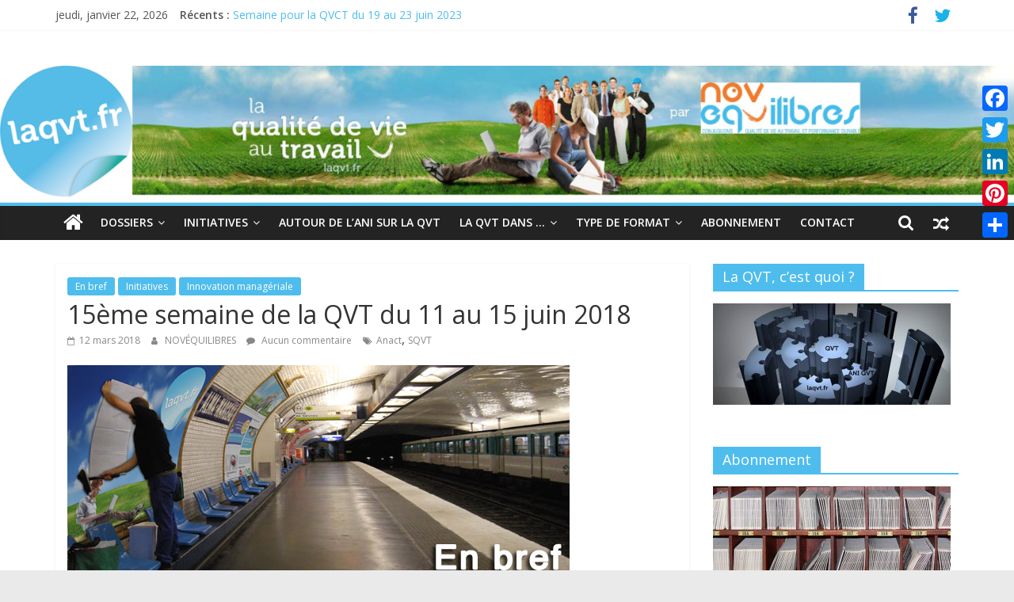

--- FILE ---
content_type: text/html; charset=UTF-8
request_url: http://laqvt.fr/15eme-semaine-de-la-qvt-du-11-au-15-juin-2018/
body_size: 16958
content:
<!DOCTYPE html>
<html lang="fr-FR">
<head>
	<meta charset="UTF-8"/>
	<meta name="viewport" content="width=device-width, initial-scale=1">
	<link rel="profile" href="http://gmpg.org/xfn/11"/>
	<link rel="pingback" href="http://laqvt.fr/xmlrpc.php"/>
	
	<!-- This site is optimized with the Yoast SEO plugin v15.4 - https://yoast.com/wordpress/plugins/seo/ -->
	<title>15ème semaine de la QVT du 11 au 15 juin 2018 - laqvt.fr</title>
	<meta name="description" content="La Qualité de Vie au Travail (QVT) pour toutes et pour tous, et par toutes et par tous, en conscience et dans toutes les décisions stratégiques et opérationnelles" />
	<meta name="robots" content="index, follow, max-snippet:-1, max-image-preview:large, max-video-preview:-1" />
	<link rel="canonical" href="http://laqvt.fr/15eme-semaine-de-la-qvt-du-11-au-15-juin-2018/" />
	<meta property="og:locale" content="fr_FR" />
	<meta property="og:type" content="article" />
	<meta property="og:title" content="15ème semaine de la QVT du 11 au 15 juin 2018 - laqvt.fr" />
	<meta property="og:description" content="La Qualité de Vie au Travail (QVT) pour toutes et pour tous, et par toutes et par tous, en conscience et dans toutes les décisions stratégiques et opérationnelles" />
	<meta property="og:url" content="http://laqvt.fr/15eme-semaine-de-la-qvt-du-11-au-15-juin-2018/" />
	<meta property="og:site_name" content="laqvt.fr" />
	<meta property="article:publisher" content="http://fr-fr.facebook.com/pages/laqvt-fr-La-qualité-de-vie-au-travail/152111881524009" />
	<meta property="article:published_time" content="2018-03-12T14:04:54+00:00" />
	<meta property="article:modified_time" content="2018-03-12T14:05:54+00:00" />
	<meta property="og:image" content="http://www.laqvt.fr/wp-content/uploads/novequilibres-en-bref.jpg" />
	<meta name="twitter:card" content="summary_large_image" />
	<meta name="twitter:creator" content="@laqvt" />
	<meta name="twitter:site" content="@laqvt" />
	<meta name="twitter:label1" content="Écrit par">
	<meta name="twitter:data1" content="NOVÉQUILIBRES">
	<meta name="twitter:label2" content="Durée de lecture est.">
	<meta name="twitter:data2" content="1 minute">
	<script type="application/ld+json" class="yoast-schema-graph">{"@context":"https://schema.org","@graph":[{"@type":"Organization","@id":"http://laqvt.fr/#organization","name":"laqvt.fr","url":"http://laqvt.fr/","sameAs":["http://fr-fr.facebook.com/pages/laqvt-fr-La-qualit\u00e9-de-vie-au-travail/152111881524009","https://www.youtube.com/user/laqvtfr","https://twitter.com/laqvt"],"logo":{"@type":"ImageObject","@id":"http://laqvt.fr/#logo","inLanguage":"fr-FR","url":"http://laqvt.fr/wp-content/uploads/2018/03/LOGO_QVT_v2-M.png","width":326,"height":330,"caption":"laqvt.fr"},"image":{"@id":"http://laqvt.fr/#logo"}},{"@type":"WebSite","@id":"http://laqvt.fr/#website","url":"http://laqvt.fr/","name":"laqvt.fr","description":"La QVT pour toutes et pour tous, et par toutes et par tous","publisher":{"@id":"http://laqvt.fr/#organization"},"potentialAction":[{"@type":"SearchAction","target":"http://laqvt.fr/?s={search_term_string}","query-input":"required name=search_term_string"}],"inLanguage":"fr-FR"},{"@type":"ImageObject","@id":"http://laqvt.fr/15eme-semaine-de-la-qvt-du-11-au-15-juin-2018/#primaryimage","inLanguage":"fr-FR","url":"http://www.laqvt.fr/wp-content/uploads/novequilibres-en-bref.jpg"},{"@type":"WebPage","@id":"http://laqvt.fr/15eme-semaine-de-la-qvt-du-11-au-15-juin-2018/#webpage","url":"http://laqvt.fr/15eme-semaine-de-la-qvt-du-11-au-15-juin-2018/","name":"15\u00e8me semaine de la QVT du 11 au 15 juin 2018 - laqvt.fr","isPartOf":{"@id":"http://laqvt.fr/#website"},"primaryImageOfPage":{"@id":"http://laqvt.fr/15eme-semaine-de-la-qvt-du-11-au-15-juin-2018/#primaryimage"},"datePublished":"2018-03-12T14:04:54+00:00","dateModified":"2018-03-12T14:05:54+00:00","description":"La Qualit\u00e9 de Vie au Travail (QVT) pour toutes et pour tous, et par toutes et par tous, en conscience et dans toutes les d\u00e9cisions strat\u00e9giques et op\u00e9rationnelles","inLanguage":"fr-FR","potentialAction":[{"@type":"ReadAction","target":["http://laqvt.fr/15eme-semaine-de-la-qvt-du-11-au-15-juin-2018/"]}]},{"@type":"Article","@id":"http://laqvt.fr/15eme-semaine-de-la-qvt-du-11-au-15-juin-2018/#article","isPartOf":{"@id":"http://laqvt.fr/15eme-semaine-de-la-qvt-du-11-au-15-juin-2018/#webpage"},"author":{"@id":"http://laqvt.fr/#/schema/person/918f46223a15177ce335864750b6cf53"},"headline":"15\u00e8me semaine de la QVT du 11 au 15 juin 2018","datePublished":"2018-03-12T14:04:54+00:00","dateModified":"2018-03-12T14:05:54+00:00","mainEntityOfPage":{"@id":"http://laqvt.fr/15eme-semaine-de-la-qvt-du-11-au-15-juin-2018/#webpage"},"commentCount":0,"publisher":{"@id":"http://laqvt.fr/#organization"},"image":{"@id":"http://laqvt.fr/15eme-semaine-de-la-qvt-du-11-au-15-juin-2018/#primaryimage"},"keywords":"Anact,SQVT","articleSection":"En bref,Initiatives,Innovation manag\u00e9riale","inLanguage":"fr-FR","potentialAction":[{"@type":"CommentAction","name":"Comment","target":["http://laqvt.fr/15eme-semaine-de-la-qvt-du-11-au-15-juin-2018/#respond"]}]},{"@type":"Person","@id":"http://laqvt.fr/#/schema/person/918f46223a15177ce335864750b6cf53","name":"NOV\u00c9QUILIBRES","image":{"@type":"ImageObject","@id":"http://laqvt.fr/#personlogo","inLanguage":"fr-FR","url":"http://0.gravatar.com/avatar/354610d2e82c903aa519d8c683598185?s=96&d=mm&r=g","caption":"NOV\u00c9QUILIBRES"},"sameAs":["http://novequilibres.fr"]}]}</script>
	<!-- / Yoast SEO plugin. -->


<link rel='dns-prefetch' href='//static.addtoany.com' />
<link rel='dns-prefetch' href='//fonts.googleapis.com' />
<link rel='dns-prefetch' href='//s.w.org' />
<link rel="alternate" type="application/rss+xml" title="laqvt.fr &raquo; Flux" href="http://laqvt.fr/feed/" />
<link rel="alternate" type="application/rss+xml" title="laqvt.fr &raquo; Flux des commentaires" href="http://laqvt.fr/comments/feed/" />
<link rel="alternate" type="application/rss+xml" title="laqvt.fr &raquo; 15ème semaine de la QVT du 11 au 15 juin 2018 Flux des commentaires" href="http://laqvt.fr/15eme-semaine-de-la-qvt-du-11-au-15-juin-2018/feed/" />
		<script type="text/javascript">
			window._wpemojiSettings = {"baseUrl":"https:\/\/s.w.org\/images\/core\/emoji\/13.0.0\/72x72\/","ext":".png","svgUrl":"https:\/\/s.w.org\/images\/core\/emoji\/13.0.0\/svg\/","svgExt":".svg","source":{"concatemoji":"http:\/\/laqvt.fr\/wp-includes\/js\/wp-emoji-release.min.js?ver=5.5"}};
			!function(e,a,t){var r,n,o,i,p=a.createElement("canvas"),s=p.getContext&&p.getContext("2d");function c(e,t){var a=String.fromCharCode;s.clearRect(0,0,p.width,p.height),s.fillText(a.apply(this,e),0,0);var r=p.toDataURL();return s.clearRect(0,0,p.width,p.height),s.fillText(a.apply(this,t),0,0),r===p.toDataURL()}function l(e){if(!s||!s.fillText)return!1;switch(s.textBaseline="top",s.font="600 32px Arial",e){case"flag":return!c([127987,65039,8205,9895,65039],[127987,65039,8203,9895,65039])&&(!c([55356,56826,55356,56819],[55356,56826,8203,55356,56819])&&!c([55356,57332,56128,56423,56128,56418,56128,56421,56128,56430,56128,56423,56128,56447],[55356,57332,8203,56128,56423,8203,56128,56418,8203,56128,56421,8203,56128,56430,8203,56128,56423,8203,56128,56447]));case"emoji":return!c([55357,56424,8205,55356,57212],[55357,56424,8203,55356,57212])}return!1}function d(e){var t=a.createElement("script");t.src=e,t.defer=t.type="text/javascript",a.getElementsByTagName("head")[0].appendChild(t)}for(i=Array("flag","emoji"),t.supports={everything:!0,everythingExceptFlag:!0},o=0;o<i.length;o++)t.supports[i[o]]=l(i[o]),t.supports.everything=t.supports.everything&&t.supports[i[o]],"flag"!==i[o]&&(t.supports.everythingExceptFlag=t.supports.everythingExceptFlag&&t.supports[i[o]]);t.supports.everythingExceptFlag=t.supports.everythingExceptFlag&&!t.supports.flag,t.DOMReady=!1,t.readyCallback=function(){t.DOMReady=!0},t.supports.everything||(n=function(){t.readyCallback()},a.addEventListener?(a.addEventListener("DOMContentLoaded",n,!1),e.addEventListener("load",n,!1)):(e.attachEvent("onload",n),a.attachEvent("onreadystatechange",function(){"complete"===a.readyState&&t.readyCallback()})),(r=t.source||{}).concatemoji?d(r.concatemoji):r.wpemoji&&r.twemoji&&(d(r.twemoji),d(r.wpemoji)))}(window,document,window._wpemojiSettings);
		</script>
		<style type="text/css">
img.wp-smiley,
img.emoji {
	display: inline !important;
	border: none !important;
	box-shadow: none !important;
	height: 1em !important;
	width: 1em !important;
	margin: 0 .07em !important;
	vertical-align: -0.1em !important;
	background: none !important;
	padding: 0 !important;
}
</style>
	<link rel='stylesheet' id='wp-block-library-css'  href='http://laqvt.fr/wp-includes/css/dist/block-library/style.min.css?ver=5.5' type='text/css' media='all' />
<link rel='stylesheet' id='wp-block-library-theme-css'  href='http://laqvt.fr/wp-includes/css/dist/block-library/theme.min.css?ver=5.5' type='text/css' media='all' />
<link rel='stylesheet' id='rotatingtweets-css'  href='http://laqvt.fr/wp-content/plugins/rotatingtweets/css/style.css?ver=5.5' type='text/css' media='all' />
<link rel='stylesheet' id='parent-style-css'  href='http://laqvt.fr/wp-content/themes/colormag/style.css?ver=5.5' type='text/css' media='all' />
<link rel='stylesheet' id='colormag_style-css'  href='http://laqvt.fr/wp-content/themes/colormag-child/style.css?ver=2.1.0' type='text/css' media='all' />
<style id='colormag_style-inline-css' type='text/css'>
.colormag-button,blockquote,button,input[type=reset],input[type=button],input[type=submit],#masthead.colormag-header-clean #site-navigation.main-small-navigation .menu-toggle,.fa.search-top:hover,#masthead.colormag-header-classic #site-navigation.main-small-navigation .menu-toggle,.main-navigation ul li.focus > a,#masthead.colormag-header-classic .main-navigation ul ul.sub-menu li.focus > a,.home-icon.front_page_on,.main-navigation a:hover,.main-navigation ul li ul li a:hover,.main-navigation ul li ul li:hover>a,.main-navigation ul li.current-menu-ancestor>a,.main-navigation ul li.current-menu-item ul li a:hover,.main-navigation ul li.current-menu-item>a,.main-navigation ul li.current_page_ancestor>a,.main-navigation ul li.current_page_item>a,.main-navigation ul li:hover>a,.main-small-navigation li a:hover,.site-header .menu-toggle:hover,#masthead.colormag-header-classic .main-navigation ul ul.sub-menu li:hover > a,#masthead.colormag-header-classic .main-navigation ul ul.sub-menu li.current-menu-ancestor > a,#masthead.colormag-header-classic .main-navigation ul ul.sub-menu li.current-menu-item > a,#masthead .main-small-navigation li:hover > a,#masthead .main-small-navigation li.current-page-ancestor > a,#masthead .main-small-navigation li.current-menu-ancestor > a,#masthead .main-small-navigation li.current-page-item > a,#masthead .main-small-navigation li.current-menu-item > a,.main-small-navigation .current-menu-item>a,.main-small-navigation .current_page_item > a,.promo-button-area a:hover,#content .wp-pagenavi .current,#content .wp-pagenavi a:hover,.format-link .entry-content a,.pagination span,.comments-area .comment-author-link span,#secondary .widget-title span,.footer-widgets-area .widget-title span,.colormag-footer--classic .footer-widgets-area .widget-title span::before,.advertisement_above_footer .widget-title span,#content .post .article-content .above-entry-meta .cat-links a,.page-header .page-title span,.entry-meta .post-format i,.more-link,.no-post-thumbnail,.widget_featured_slider .slide-content .above-entry-meta .cat-links a,.widget_highlighted_posts .article-content .above-entry-meta .cat-links a,.widget_featured_posts .article-content .above-entry-meta .cat-links a,.widget_featured_posts .widget-title span,.widget_slider_area .widget-title span,.widget_beside_slider .widget-title span,.wp-block-quote,.wp-block-quote.is-style-large,.wp-block-quote.has-text-align-right{background-color:#4ebded;}#site-title a,.next a:hover,.previous a:hover,.social-links i.fa:hover,a,#masthead.colormag-header-clean .social-links li:hover i.fa,#masthead.colormag-header-classic .social-links li:hover i.fa,#masthead.colormag-header-clean .breaking-news .newsticker a:hover,#masthead.colormag-header-classic .breaking-news .newsticker a:hover,#masthead.colormag-header-classic #site-navigation .fa.search-top:hover,#masthead.colormag-header-classic #site-navigation.main-navigation .random-post a:hover .fa-random,.dark-skin #masthead.colormag-header-classic #site-navigation.main-navigation .home-icon:hover .fa,#masthead .main-small-navigation li:hover > .sub-toggle i,.better-responsive-menu #masthead .main-small-navigation .sub-toggle.active .fa,#masthead.colormag-header-classic .main-navigation .home-icon a:hover .fa,.pagination a span:hover,#content .comments-area a.comment-edit-link:hover,#content .comments-area a.comment-permalink:hover,#content .comments-area article header cite a:hover,.comments-area .comment-author-link a:hover,.comment .comment-reply-link:hover,.nav-next a,.nav-previous a,.footer-widgets-area a:hover,a#scroll-up i,#content .post .article-content .entry-title a:hover,.entry-meta .byline i,.entry-meta .cat-links i,.entry-meta a,.post .entry-title a:hover,.search .entry-title a:hover,.entry-meta .comments-link a:hover,.entry-meta .edit-link a:hover,.entry-meta .posted-on a:hover,.entry-meta .tag-links a:hover,.single #content .tags a:hover,.post-box .entry-meta .cat-links a:hover,.post-box .entry-meta .posted-on a:hover,.post.post-box .entry-title a:hover,.widget_featured_slider .slide-content .below-entry-meta .byline a:hover,.widget_featured_slider .slide-content .below-entry-meta .comments a:hover,.widget_featured_slider .slide-content .below-entry-meta .posted-on a:hover,.widget_featured_slider .slide-content .entry-title a:hover,.byline a:hover,.comments a:hover,.edit-link a:hover,.posted-on a:hover,.tag-links a:hover,.widget_highlighted_posts .article-content .below-entry-meta .byline a:hover,.widget_highlighted_posts .article-content .below-entry-meta .comments a:hover,.widget_highlighted_posts .article-content .below-entry-meta .posted-on a:hover,.widget_highlighted_posts .article-content .entry-title a:hover,.widget_featured_posts .article-content .entry-title a:hover,.related-posts-main-title .fa,.single-related-posts .article-content .entry-title a:hover{color:#4ebded;}#site-navigation{border-top-color:#4ebded;}#masthead.colormag-header-classic .main-navigation ul ul.sub-menu li:hover,#masthead.colormag-header-classic .main-navigation ul ul.sub-menu li.current-menu-ancestor,#masthead.colormag-header-classic .main-navigation ul ul.sub-menu li.current-menu-item,#masthead.colormag-header-classic #site-navigation .menu-toggle,#masthead.colormag-header-classic #site-navigation .menu-toggle:hover,#masthead.colormag-header-classic .main-navigation ul > li:hover > a,#masthead.colormag-header-classic .main-navigation ul > li.current-menu-item > a,#masthead.colormag-header-classic .main-navigation ul > li.current-menu-ancestor > a,#masthead.colormag-header-classic .main-navigation ul li.focus > a,.promo-button-area a:hover,.pagination a span:hover{border-color:#4ebded;}#secondary .widget-title,.footer-widgets-area .widget-title,.advertisement_above_footer .widget-title,.page-header .page-title,.widget_featured_posts .widget-title,.widget_slider_area .widget-title,.widget_beside_slider .widget-title{border-bottom-color:#4ebded;}@media (max-width:768px){.better-responsive-menu .sub-toggle{background-color:#309fcf;}}
</style>
<link rel='stylesheet' id='colormag-fontawesome-css'  href='http://laqvt.fr/wp-content/themes/colormag/fontawesome/css/font-awesome.min.css?ver=2.1.0' type='text/css' media='all' />
<link rel='stylesheet' id='colormag_googlefonts-css'  href='//fonts.googleapis.com/css?family=Open+Sans%3A400%2C600&#038;1&#038;display=swap&#038;ver=2.1.0' type='text/css' media='all' />
<link rel='stylesheet' id='addtoany-css'  href='http://laqvt.fr/wp-content/plugins/add-to-any/addtoany.min.css?ver=1.16' type='text/css' media='all' />
<style id='addtoany-inline-css' type='text/css'>
@media screen and (max-width:980px){
.a2a_floating_style.a2a_vertical_style{display:none;}
}
</style>
<script type='text/javascript' src='http://laqvt.fr/wp-includes/js/jquery/jquery.js?ver=1.12.4-wp' id='jquery-js'></script>
<script type='text/javascript' src='http://laqvt.fr/wp-content/plugins/rotatingtweets/js/jquery.cycle.all.min.js?ver=5.5' id='jquery-cycle-js'></script>
<script type='text/javascript' src='http://laqvt.fr/wp-content/plugins/rotatingtweets/js/rotating_tweet.js?ver=1.9.10' id='rotating_tweet-js'></script>
<script type='text/javascript' id='addtoany-core-js-before'>
window.a2a_config=window.a2a_config||{};a2a_config.callbacks=[];a2a_config.overlays=[];a2a_config.templates={};a2a_localize = {
	Share: "Partager",
	Save: "Enregistrer",
	Subscribe: "S'abonner",
	Email: "E-mail",
	Bookmark: "Marque-page",
	ShowAll: "Montrer tout",
	ShowLess: "Montrer moins",
	FindServices: "Trouver des service(s)",
	FindAnyServiceToAddTo: "Trouver instantan&eacute;ment des services &agrave; ajouter &agrave;",
	PoweredBy: "Propuls&eacute; par",
	ShareViaEmail: "Partager par e-mail",
	SubscribeViaEmail: "S’abonner par e-mail",
	BookmarkInYourBrowser: "Ajouter un signet dans votre navigateur",
	BookmarkInstructions: "Appuyez sur Ctrl+D ou \u2318+D pour mettre cette page en signet",
	AddToYourFavorites: "Ajouter &agrave; vos favoris",
	SendFromWebOrProgram: "Envoyer depuis n’importe quelle adresse e-mail ou logiciel e-mail",
	EmailProgram: "Programme d’e-mail",
	More: "Plus&#8230;",
	ThanksForSharing: "Merci de partager !",
	ThanksForFollowing: "Merci de nous suivre !"
};
</script>
<script type='text/javascript' defer src='https://static.addtoany.com/menu/page.js' id='addtoany-core-js'></script>
<script type='text/javascript' defer src='http://laqvt.fr/wp-content/plugins/add-to-any/addtoany.min.js?ver=1.1' id='addtoany-jquery-js'></script>
<!--[if lte IE 8]>
<script type='text/javascript' src='http://laqvt.fr/wp-content/themes/colormag/js/html5shiv.min.js?ver=2.1.0' id='html5-js'></script>
<![endif]-->
<link rel="https://api.w.org/" href="http://laqvt.fr/wp-json/" /><link rel="alternate" type="application/json" href="http://laqvt.fr/wp-json/wp/v2/posts/1646" /><link rel="EditURI" type="application/rsd+xml" title="RSD" href="http://laqvt.fr/xmlrpc.php?rsd" />
<link rel="wlwmanifest" type="application/wlwmanifest+xml" href="http://laqvt.fr/wp-includes/wlwmanifest.xml" /> 
<meta name="generator" content="WordPress 5.5" />
<link rel='shortlink' href='http://laqvt.fr/?p=1646' />
<link rel="alternate" type="application/json+oembed" href="http://laqvt.fr/wp-json/oembed/1.0/embed?url=http%3A%2F%2Flaqvt.fr%2F15eme-semaine-de-la-qvt-du-11-au-15-juin-2018%2F" />
<link rel="alternate" type="text/xml+oembed" href="http://laqvt.fr/wp-json/oembed/1.0/embed?url=http%3A%2F%2Flaqvt.fr%2F15eme-semaine-de-la-qvt-du-11-au-15-juin-2018%2F&#038;format=xml" />
<script type='text/javascript'>
var tminusnow = '{"now":"1\/22\/2026 20:48:06"}';
</script><link rel="pingback" href="http://laqvt.fr/xmlrpc.php"><link rel="icon" href="http://laqvt.fr/wp-content/uploads/2018/03/LOGO_QVT_v2-VS.png" sizes="32x32" />
<link rel="icon" href="http://laqvt.fr/wp-content/uploads/2018/03/LOGO_QVT_v2-VS.png" sizes="192x192" />
<link rel="apple-touch-icon" href="http://laqvt.fr/wp-content/uploads/2018/03/LOGO_QVT_v2-VS.png" />
<meta name="msapplication-TileImage" content="http://laqvt.fr/wp-content/uploads/2018/03/LOGO_QVT_v2-VS.png" />

</head>

<body class="post-template-default single single-post postid-1646 single-format-standard wp-embed-responsive right-sidebar wide">


<div id="page" class="hfeed site">
	
	
	<header id="masthead" class="site-header clearfix ">
		<div id="header-text-nav-container" class="clearfix">

			
			<div class="news-bar">
				<div class="inner-wrap clearfix">
					
		<div class="date-in-header">
			jeudi, janvier 22, 2026		</div>

		
		<div class="breaking-news">
			<strong class="breaking-news-latest">Récents :</strong>

			<ul class="newsticker">
									<li>
						<a href="http://laqvt.fr/semaine-de-la-qvct-du-19-au-23-juin-2023/" title="Semaine pour la QVCT du 19 au 23 juin 2023">
							Semaine pour la QVCT du 19 au 23 juin 2023						</a>
					</li>
									<li>
						<a href="http://laqvt.fr/semaine-de-la-qvt-2022-en-quete-de-sens-au-travail/" title="Semaine de la QVT 2022 : En quête de sens au travail">
							Semaine de la QVT 2022 : En quête de sens au travail						</a>
					</li>
									<li>
						<a href="http://laqvt.fr/qvt-donner-de-la-chair-a-la-bienveillance/" title="QVT : donner de la chair à la bienveillance">
							QVT : donner de la chair à la bienveillance						</a>
					</li>
									<li>
						<a href="http://laqvt.fr/bienveillance-progres-et-qvt/" title="Bienveillance, progrès et QVT">
							Bienveillance, progrès et QVT						</a>
					</li>
									<li>
						<a href="http://laqvt.fr/4-dimensions-de-bienveillance-pour-aborder-la-qvt/" title="4 Dimensions de bienveillance pour aborder la QVT">
							4 Dimensions de bienveillance pour aborder la QVT						</a>
					</li>
							</ul>
		</div>

		
		<div class="social-links clearfix">
			<ul>
				<li><a href="http://fr-fr.facebook.com/pages/laqvt-fr-La-qualit%C3%A9-de-vie-au-travail/152111881524009" target="_blank"><i class="fa fa-facebook"></i></a></li><li><a href="http://twitter.com/laqvt/" target="_blank"><i class="fa fa-twitter"></i></a></li>			</ul>
		</div><!-- .social-links -->
						</div>
			</div>

			
			
			
		<div class="inner-wrap">
			<div id="header-text-nav-wrap" class="clearfix">

				<div id="header-left-section">
											<div id="header-logo-image">
													</div><!-- #header-logo-image -->
						
					<div id="header-text" class="screen-reader-text">
													<h3 id="site-title">
								<a href="http://laqvt.fr/" title="laqvt.fr" rel="home">laqvt.fr</a>
							</h3>
						
													<p id="site-description">
								La QVT pour toutes et pour tous, et par toutes et par tous							</p><!-- #site-description -->
											</div><!-- #header-text -->
				</div><!-- #header-left-section -->

				<div id="header-right-section">
									</div><!-- #header-right-section -->

			</div><!-- #header-text-nav-wrap -->
		</div><!-- .inner-wrap -->

		
			<div id="wp-custom-header" class="wp-custom-header"><div class="header-image-wrap"><a href="http://laqvt.fr/" title="laqvt.fr" rel="home"><img src="http://laqvt.fr/wp-content/uploads/2018/03/cropped-bgbC-2.png" class="header-image" width="1500" height="202" alt="laqvt.fr"></a></div></div>
			
		<nav id="site-navigation" class="main-navigation clearfix" role="navigation">
			<div class="inner-wrap clearfix">
				
					<div class="home-icon">
						<a href="http://laqvt.fr/"
						   title="laqvt.fr"
						>
							<i class="fa fa-home"></i>
						</a>
					</div>
				
									<div class="search-random-icons-container">
						
		<div class="random-post">
							<a href="http://laqvt.fr/inscriptions-ouvertes-pour-lue-sur-la-qvt-linnovation-manageriale-et-la-cooperation/" title="Voir un article au hasard">
					<i class="fa fa-random"></i>
				</a>
					</div>

									<div class="top-search-wrap">
								<i class="fa fa-search search-top"></i>
								<div class="search-form-top">
									
<form action="http://laqvt.fr/" class="search-form searchform clearfix" method="get" role="search">

	<div class="search-wrap">
		<input type="search"
		       class="s field"
		       name="s"
		       value=""
		       placeholder="Recherche"
		/>

		<button class="search-icon" type="submit"></button>
	</div>

</form><!-- .searchform -->
								</div>
							</div>
											</div>
				
				<p class="menu-toggle"></p>
				<div class="menu-primary-container"><ul id="menu-primary" class="menu"><li id="menu-item-38" class="menu-item menu-item-type-custom menu-item-object-custom menu-item-has-children menu-item-38"><a href="#">Dossiers</a>
<ul class="sub-menu">
	<li id="menu-item-2811" class="menu-item menu-item-type-post_type menu-item-object-page menu-item-2811"><a href="http://laqvt.fr/coresponsabilite/">Articulation des responsabilités</a></li>
	<li id="menu-item-3713" class="menu-item menu-item-type-taxonomy menu-item-object-category menu-item-3713"><a href="http://laqvt.fr/category/assertivite/">Assertivité</a></li>
	<li id="menu-item-1823" class="menu-item menu-item-type-post_type menu-item-object-page menu-item-1823"><a href="http://laqvt.fr/ar/">L&#8217;Attention Réciproque</a></li>
	<li id="menu-item-68" class="menu-item menu-item-type-taxonomy menu-item-object-category menu-item-68"><a href="http://laqvt.fr/category/bienveillance/">Bienveillance</a></li>
	<li id="menu-item-1862" class="menu-item menu-item-type-post_type menu-item-object-page menu-item-1862"><a href="http://laqvt.fr/bonheur-et-qvt/">Bonheur et Qualité de Vie au Travail</a></li>
	<li id="menu-item-70" class="menu-item menu-item-type-taxonomy menu-item-object-category menu-item-70"><a href="http://laqvt.fr/category/confiance-dossiers/">Confiance</a></li>
	<li id="menu-item-71" class="menu-item menu-item-type-taxonomy menu-item-object-category menu-item-71"><a href="http://laqvt.fr/category/convivialite/">Convivialité</a></li>
	<li id="menu-item-72" class="menu-item menu-item-type-taxonomy menu-item-object-category menu-item-72"><a href="http://laqvt.fr/category/cooperation-dossiers/">Coopération</a></li>
	<li id="menu-item-3073" class="menu-item menu-item-type-taxonomy menu-item-object-category menu-item-3073"><a href="http://laqvt.fr/category/democratie-dossiers/">Démocratie</a></li>
	<li id="menu-item-73" class="menu-item menu-item-type-taxonomy menu-item-object-category menu-item-73"><a href="http://laqvt.fr/category/egalite-prof-dossiers/">Egalité Professionnelle</a></li>
	<li id="menu-item-74" class="menu-item menu-item-type-taxonomy menu-item-object-category menu-item-74"><a href="http://laqvt.fr/category/gentillesse-dossiers/">Gentillesse</a></li>
	<li id="menu-item-2745" class="menu-item menu-item-type-post_type menu-item-object-post menu-item-2745"><a href="http://laqvt.fr/im-puissance/">(Im)puissance</a></li>
	<li id="menu-item-75" class="menu-item menu-item-type-taxonomy menu-item-object-category current-post-ancestor current-menu-parent current-post-parent menu-item-75"><a href="http://laqvt.fr/category/innovation-manageriale/">Innovation managériale</a></li>
	<li id="menu-item-76" class="menu-item menu-item-type-taxonomy menu-item-object-category menu-item-76"><a href="http://laqvt.fr/category/juste-conscience-dossiers/">Juste conscience</a></li>
	<li id="menu-item-77" class="menu-item menu-item-type-taxonomy menu-item-object-category menu-item-77"><a href="http://laqvt.fr/category/la-qvt-des-aidants/">La QVT des aidants</a></li>
	<li id="menu-item-2573" class="menu-item menu-item-type-post_type menu-item-object-page menu-item-2573"><a href="http://laqvt.fr/qvt-en-region/">La QVT en région</a></li>
	<li id="menu-item-78" class="menu-item menu-item-type-taxonomy menu-item-object-category menu-item-78"><a href="http://laqvt.fr/category/laqvt-pour-tous-dossiers/">La QVT pour tous</a></li>
	<li id="menu-item-79" class="menu-item menu-item-type-taxonomy menu-item-object-category menu-item-79"><a href="http://laqvt.fr/category/petits-bonheurs-dossiers/">Les petits bonheurs</a></li>
	<li id="menu-item-81" class="menu-item menu-item-type-taxonomy menu-item-object-category menu-item-81"><a href="http://laqvt.fr/category/qualitedutravail/">Qualité du travail</a></li>
	<li id="menu-item-82" class="menu-item menu-item-type-taxonomy menu-item-object-category menu-item-82"><a href="http://laqvt.fr/category/reconnaissance-au-travail/">Reconnaissance au travail</a></li>
</ul>
</li>
<li id="menu-item-83" class="menu-item menu-item-type-taxonomy menu-item-object-category current-post-ancestor current-menu-parent current-post-parent menu-item-has-children menu-item-83"><a href="http://laqvt.fr/category/initiatives/">Initiatives</a>
<ul class="sub-menu">
	<li id="menu-item-2660" class="menu-item menu-item-type-post_type menu-item-object-page menu-item-2660"><a href="http://laqvt.fr/ajustement-qvt/">L&#8217;Ajustement QVT</a></li>
	<li id="menu-item-87" class="menu-item menu-item-type-taxonomy menu-item-object-category menu-item-87"><a href="http://laqvt.fr/category/deconnect-attitude-dossiers/">Déconnect attitude</a></li>
	<li id="menu-item-85" class="menu-item menu-item-type-taxonomy menu-item-object-category menu-item-85"><a href="http://laqvt.fr/category/initiatives/fnep-mission-2011/">FNEP : Mission 2011</a></li>
	<li id="menu-item-3193" class="menu-item menu-item-type-post_type menu-item-object-page menu-item-3193"><a href="http://laqvt.fr/le-temps-sur-la-table/">Le temps sur la table</a></li>
</ul>
</li>
<li id="menu-item-130" class="menu-item menu-item-type-post_type menu-item-object-page menu-item-130"><a href="http://laqvt.fr/nos-articles-et-breves-autour-de-lani-sur-la-qvt/">Autour de l&#8217;ANI sur la QVT</a></li>
<li id="menu-item-1784" class="menu-item menu-item-type-taxonomy menu-item-object-category menu-item-has-children menu-item-1784"><a href="http://laqvt.fr/category/laqvt-dans/">La QVT dans &#8230;</a>
<ul class="sub-menu">
	<li id="menu-item-1785" class="menu-item menu-item-type-taxonomy menu-item-object-category menu-item-1785"><a href="http://laqvt.fr/category/laqvt-dans/fonction-publique/">La Fonction Publique</a></li>
	<li id="menu-item-1786" class="menu-item menu-item-type-taxonomy menu-item-object-category menu-item-1786"><a href="http://laqvt.fr/category/laqvt-dans/secteur-ess/">Le secteur de l&#8217;ESS</a></li>
	<li id="menu-item-1787" class="menu-item menu-item-type-taxonomy menu-item-object-category menu-item-1787"><a href="http://laqvt.fr/category/laqvt-dans/secteur-sante/">Le secteur de la santé</a></li>
</ul>
</li>
<li id="menu-item-166" class="menu-item menu-item-type-taxonomy menu-item-object-category menu-item-has-children menu-item-166"><a href="http://laqvt.fr/category/formats/">Type de format</a>
<ul class="sub-menu">
	<li id="menu-item-3091" class="menu-item menu-item-type-taxonomy menu-item-object-category menu-item-3091"><a href="http://laqvt.fr/category/formats/infographie/">Infographie</a></li>
	<li id="menu-item-167" class="menu-item menu-item-type-taxonomy menu-item-object-category menu-item-167"><a href="http://laqvt.fr/category/formats/diaporama/">Diaporama</a></li>
	<li id="menu-item-169" class="menu-item menu-item-type-taxonomy menu-item-object-category menu-item-169"><a href="http://laqvt.fr/category/formats/video/">Vidéo</a></li>
	<li id="menu-item-168" class="menu-item menu-item-type-taxonomy menu-item-object-category menu-item-168"><a href="http://laqvt.fr/category/formats/schema/">Schéma</a></li>
	<li id="menu-item-170" class="menu-item menu-item-type-taxonomy menu-item-object-category menu-item-170"><a href="http://laqvt.fr/category/formats/humour/">Dessin humoristique</a></li>
</ul>
</li>
<li id="menu-item-152" class="menu-item menu-item-type-post_type menu-item-object-page menu-item-152"><a href="http://laqvt.fr/abonnements/">Abonnement</a></li>
<li id="menu-item-42" class="menu-item menu-item-type-post_type menu-item-object-page menu-item-42"><a href="http://laqvt.fr/contact/">Contact</a></li>
</ul></div>
			</div>
		</nav>

		
		</div><!-- #header-text-nav-container -->

		
	</header>

		
	<div id="main" class="clearfix">
		<div class="inner-wrap clearfix">

	<div id="primary">
		<div id="content" class="clearfix">

			
<article id="post-1646" class="post-1646 post type-post status-publish format-standard hentry category-enbref category-initiatives category-innovation-manageriale tag-anact tag-sqvt">
	
    
     
   <div class="article-content clearfix">

   
   <div class="above-entry-meta"><span class="cat-links"><a href="http://laqvt.fr/category/enbref/"  rel="category tag">En bref</a>&nbsp;<a href="http://laqvt.fr/category/initiatives/"  rel="category tag">Initiatives</a>&nbsp;<a href="http://laqvt.fr/category/innovation-manageriale/"  rel="category tag">Innovation managériale</a>&nbsp;</span></div>
      <header class="entry-header">
   		<h1 class="entry-title">
   			15ème semaine de la QVT du 11 au 15 juin 2018   		</h1>
   	</header>

   	<div class="below-entry-meta">
			<span class="posted-on"><a href="http://laqvt.fr/15eme-semaine-de-la-qvt-du-11-au-15-juin-2018/" title="15 h 04 min" rel="bookmark"><i class="fa fa-calendar-o"></i> <time class="entry-date published" datetime="2018-03-12T15:04:54+01:00">12 mars 2018</time><time class="updated" datetime="2018-03-12T15:05:54+01:00">12 mars 2018</time></a></span>
			<span class="byline">
				<span class="author vcard">
					<i class="fa fa-user"></i>
					<a class="url fn n"
					   href="http://laqvt.fr/author/novequilibres/"
					   title="NOVÉQUILIBRES"
					>
						NOVÉQUILIBRES					</a>
				</span>
			</span>

							<span class="comments">
						<a href="http://laqvt.fr/15eme-semaine-de-la-qvt-du-11-au-15-juin-2018/#respond"><i class="fa fa-comment"></i> Aucun commentaire</a>					</span>
				<span class="tag-links"><i class="fa fa-tags"></i><a href="http://laqvt.fr/tag/anact/" rel="tag">Anact</a>, <a href="http://laqvt.fr/tag/sqvt/" rel="tag">SQVT</a></span></div>
   	<div class="entry-content clearfix">
   		<div>
<p><img loading="lazy" src="http://www.laqvt.fr/wp-content/uploads/novequilibres-en-bref.jpg" alt="Novéquilibres : Actualité en bref de la qualité de vie au travail" width="634" height="270" /></p>
<p>photo sous licence <a style="color: #004488;" href="http://creativecommons.org/licenses/by-sa/2.0/deed.fr">creative commons</a> &#8211; auteur : <a style="color: #004488;" href="http://www.flickr.com/photos/teflon/">Martin Deutsch</a><br />
La 15ème semaine de la Qualité de Vie au Travail organisée par le réseau <a href="http://anact.fr">Anact</a>-Aract aura lieu :<br />
 du <strong>lundi 11 juin 2018 au vendredi 15 juin 2018</strong>.</p>
<p>&nbsp;<br />
Le thème de cette semaine : « Innover pour la qualité de vie au travail ».</p>
<p>Plus d&#8217;information sur <a href="https://www.anact.fr/la-15e-edition-de-la-semaine-pour-la-qualite-de-vie-au-travail">la page dédiée du site de l&#8217;Anact</a>.</p>
<p>Nous rappelons que nous avons organisé l&#8217;automne dernier avec <a href="http://manufacture.coop/">la Manufacture coopérative</a>, <a href="http://novequilibres.fr">Novéquilibres</a> et <a href="http://www.oxalis-scop.fr/innovation-manageriale">le groupe Innovation managériale d&#8217;Oxalis</a> une <a href="http://manufacture.coop/yeswiki-ueqvtimcoop/wakka.php?wiki=PagePrincipale">Université Ephémère sur la QVT, l&#8217;Innovation managériale et la coopération</a>.</p>
<p>Nous aurons bien entendu l&#8217;occasion de continuer à évoquer l&#8217;innovation managériale et plus globalement l&#8217;innovation pour la QVT au cours de cette période qui nous amène à la 15ème semaine de la QVT.</p>
<p>&nbsp;</p>
<div class="addtoany_share_save_container addtoany_content addtoany_content_bottom"><div class="a2a_kit a2a_kit_size_32 addtoany_list" data-a2a-url="http://laqvt.fr/15eme-semaine-de-la-qvt-du-11-au-15-juin-2018/" data-a2a-title="15ème semaine de la QVT du 11 au 15 juin 2018"><a class="a2a_button_facebook" href="https://www.addtoany.com/add_to/facebook?linkurl=http%3A%2F%2Flaqvt.fr%2F15eme-semaine-de-la-qvt-du-11-au-15-juin-2018%2F&amp;linkname=15%C3%A8me%20semaine%20de%20la%20QVT%20du%2011%20au%2015%20juin%202018" title="Facebook" rel="nofollow noopener" target="_blank"></a><a class="a2a_button_twitter" href="https://www.addtoany.com/add_to/twitter?linkurl=http%3A%2F%2Flaqvt.fr%2F15eme-semaine-de-la-qvt-du-11-au-15-juin-2018%2F&amp;linkname=15%C3%A8me%20semaine%20de%20la%20QVT%20du%2011%20au%2015%20juin%202018" title="Twitter" rel="nofollow noopener" target="_blank"></a><a class="a2a_button_linkedin" href="https://www.addtoany.com/add_to/linkedin?linkurl=http%3A%2F%2Flaqvt.fr%2F15eme-semaine-de-la-qvt-du-11-au-15-juin-2018%2F&amp;linkname=15%C3%A8me%20semaine%20de%20la%20QVT%20du%2011%20au%2015%20juin%202018" title="LinkedIn" rel="nofollow noopener" target="_blank"></a><a class="a2a_button_pinterest" href="https://www.addtoany.com/add_to/pinterest?linkurl=http%3A%2F%2Flaqvt.fr%2F15eme-semaine-de-la-qvt-du-11-au-15-juin-2018%2F&amp;linkname=15%C3%A8me%20semaine%20de%20la%20QVT%20du%2011%20au%2015%20juin%202018" title="Pinterest" rel="nofollow noopener" target="_blank"></a><a class="a2a_dd addtoany_share_save addtoany_share" href="https://www.addtoany.com/share"></a></div></div>   	</div>

   </div>

	</article>
		</div><!-- #content -->

		
		<ul class="default-wp-page clearfix">
			<li class="previous"><a href="http://laqvt.fr/accueil/" rel="prev"><span class="meta-nav">&larr;</span> ACCUEIL</a></li>
			<li class="next"><a href="http://laqvt.fr/en-parlant-de-qvt/" rel="next">En parlant de QVT&#8230; <span class="meta-nav">&rarr;</span></a></li>
		</ul>

		
	<div class="related-posts-wrapper">

		<h4 class="related-posts-main-title">
			<i class="fa fa-thumbs-up"></i><span>Vous pourrez aussi aimer</span>
		</h4>

		<div class="related-posts clearfix">

							<div class="single-related-posts">

					
					<div class="article-content">
						<h3 class="entry-title">
							<a href="http://laqvt.fr/projet-de-loi-de-reforme-du-dialogue-social-inquietudes-sur-legalite-professionnelle/" rel="bookmark" title="Projet de loi de réforme du dialogue social : inquiétudes sur l&#8217;égalité professionnelle">
								Projet de loi de réforme du dialogue social : inquiétudes sur l&#8217;égalité professionnelle							</a>
						</h3><!--/.post-title-->

						<div class="below-entry-meta">
			<span class="posted-on"><a href="http://laqvt.fr/projet-de-loi-de-reforme-du-dialogue-social-inquietudes-sur-legalite-professionnelle/" title="18 h 19 min" rel="bookmark"><i class="fa fa-calendar-o"></i> <time class="entry-date published" datetime="2015-05-22T18:19:43+02:00">22 mai 2015</time><time class="updated" datetime="2018-03-06T18:21:02+01:00">6 mars 2018</time></a></span>
			<span class="byline">
				<span class="author vcard">
					<i class="fa fa-user"></i>
					<a class="url fn n"
					   href="http://laqvt.fr/author/novequilibres/"
					   title="NOVÉQUILIBRES"
					>
						NOVÉQUILIBRES					</a>
				</span>
			</span>

							<span class="comments">
													<i class="fa fa-comment"></i><a href="http://laqvt.fr/projet-de-loi-de-reforme-du-dialogue-social-inquietudes-sur-legalite-professionnelle/#respond">0</a>												</span>
				</div>					</div>

				</div><!--/.related-->
							<div class="single-related-posts">

					
					<div class="article-content">
						<h3 class="entry-title">
							<a href="http://laqvt.fr/limpact-des-conditions-de-trajet-sur-la-qvt/" rel="bookmark" title="L&#8217;impact des conditions de trajet sur la QVT">
								L&#8217;impact des conditions de trajet sur la QVT							</a>
						</h3><!--/.post-title-->

						<div class="below-entry-meta">
			<span class="posted-on"><a href="http://laqvt.fr/limpact-des-conditions-de-trajet-sur-la-qvt/" title="13 h 41 min" rel="bookmark"><i class="fa fa-calendar-o"></i> <time class="entry-date published" datetime="2013-09-18T13:41:09+02:00">18 septembre 2013</time><time class="updated" datetime="2018-03-07T13:41:54+01:00">7 mars 2018</time></a></span>
			<span class="byline">
				<span class="author vcard">
					<i class="fa fa-user"></i>
					<a class="url fn n"
					   href="http://laqvt.fr/author/novequilibres/"
					   title="NOVÉQUILIBRES"
					>
						NOVÉQUILIBRES					</a>
				</span>
			</span>

							<span class="comments">
													<i class="fa fa-comment"></i><a href="http://laqvt.fr/limpact-des-conditions-de-trajet-sur-la-qvt/#respond">0</a>												</span>
				</div>					</div>

				</div><!--/.related-->
							<div class="single-related-posts">

					
					<div class="article-content">
						<h3 class="entry-title">
							<a href="http://laqvt.fr/qvt-innovation-manageriale-et-fact/" rel="bookmark" title="QVT, innovation managériale et Fact">
								QVT, innovation managériale et Fact							</a>
						</h3><!--/.post-title-->

						<div class="below-entry-meta">
			<span class="posted-on"><a href="http://laqvt.fr/qvt-innovation-manageriale-et-fact/" title="10 h 38 min" rel="bookmark"><i class="fa fa-calendar-o"></i> <time class="entry-date published" datetime="2017-02-22T10:38:53+01:00">22 février 2017</time><time class="updated" datetime="2018-03-06T11:03:07+01:00">6 mars 2018</time></a></span>
			<span class="byline">
				<span class="author vcard">
					<i class="fa fa-user"></i>
					<a class="url fn n"
					   href="http://laqvt.fr/author/novequilibres/"
					   title="NOVÉQUILIBRES"
					>
						NOVÉQUILIBRES					</a>
				</span>
			</span>

							<span class="comments">
													<i class="fa fa-comment"></i><a href="http://laqvt.fr/qvt-innovation-manageriale-et-fact/#respond">0</a>												</span>
				</div>					</div>

				</div><!--/.related-->
			
		</div><!--/.post-related-->

	</div>

	
<div id="comments" class="comments-area">

	
		<div id="respond" class="comment-respond">
		<h3 id="reply-title" class="comment-reply-title">Laisser un commentaire <small><a rel="nofollow" id="cancel-comment-reply-link" href="/15eme-semaine-de-la-qvt-du-11-au-15-juin-2018/#respond" style="display:none;">Annuler la réponse</a></small></h3><form action="http://laqvt.fr/wp-comments-post.php" method="post" id="commentform" class="comment-form" novalidate><p class="comment-notes"><span id="email-notes">Votre adresse de messagerie ne sera pas publiée.</span> Les champs obligatoires sont indiqués avec <span class="required">*</span></p><p class="comment-form-comment"><label for="comment">Commentaire</label> <textarea id="comment" name="comment" cols="45" rows="8" maxlength="65525" required="required"></textarea></p><p class="comment-form-author"><label for="author">Nom <span class="required">*</span></label> <input id="author" name="author" type="text" value="" size="30" maxlength="245" required='required' /></p>
<p class="comment-form-email"><label for="email">Adresse de messagerie <span class="required">*</span></label> <input id="email" name="email" type="email" value="" size="30" maxlength="100" aria-describedby="email-notes" required='required' /></p>
<p class="comment-form-url"><label for="url">Site web</label> <input id="url" name="url" type="url" value="" size="30" maxlength="200" /></p>
<p class="comment-form-cookies-consent"><input id="wp-comment-cookies-consent" name="wp-comment-cookies-consent" type="checkbox" value="yes" /> <label for="wp-comment-cookies-consent">Enregistrer mon nom, mon e-mail et mon site web dans le navigateur pour mon prochain commentaire.</label></p>
<p class="form-submit"><input name="submit" type="submit" id="submit" class="submit" value="Laisser un commentaire" /> <input type='hidden' name='comment_post_ID' value='1646' id='comment_post_ID' />
<input type='hidden' name='comment_parent' id='comment_parent' value='0' />
</p><p style="display: none;"><input type="hidden" id="akismet_comment_nonce" name="akismet_comment_nonce" value="0fbd31dbba" /></p><p style="display: none !important;"><label>&#916;<textarea name="ak_hp_textarea" cols="45" rows="8" maxlength="100"></textarea></label><input type="hidden" id="ak_js_1" name="ak_js" value="140"/><script>document.getElementById( "ak_js_1" ).setAttribute( "value", ( new Date() ).getTime() );</script></p></form>	</div><!-- #respond -->
	<p class="akismet_comment_form_privacy_notice">Ce site utilise Akismet pour réduire les indésirables. <a href="https://akismet.com/privacy/" target="_blank" rel="nofollow noopener">En savoir plus sur comment les données de vos commentaires sont utilisées</a>.</p>
</div><!-- #comments -->

	</div><!-- #primary -->


<div id="secondary">
	
	<aside id="media_image-5" class="widget widget_media_image clearfix"><h3 class="widget-title"><span>La QVT, c&#8217;est quoi ?</span></h3><a href="http://laqvt.fr/la-qvt-cest-quoi"><img width="300" height="128" src="http://laqvt.fr/wp-content/uploads/2018/03/novequilibres-qvt-cest-quoi-300x128.jpg" class="image wp-image-159  attachment-medium size-medium" alt="" loading="lazy" style="max-width: 100%; height: auto;" srcset="http://laqvt.fr/wp-content/uploads/2018/03/novequilibres-qvt-cest-quoi-300x128.jpg 300w, http://laqvt.fr/wp-content/uploads/2018/03/novequilibres-qvt-cest-quoi.jpg 634w" sizes="(max-width: 300px) 100vw, 300px" /></a></aside><aside id="media_image-7" class="widget widget_media_image clearfix"><h3 class="widget-title"><span>Abonnement</span></h3><a href="http://laqvt.fr/abonnements/"><img width="300" height="128" src="http://laqvt.fr/wp-content/uploads/2018/03/novequilibres-abonnements-300x128.jpg" class="image wp-image-1633  attachment-medium size-medium" alt="" loading="lazy" style="max-width: 100%; height: auto;" srcset="http://laqvt.fr/wp-content/uploads/2018/03/novequilibres-abonnements-300x128.jpg 300w, http://laqvt.fr/wp-content/uploads/2018/03/novequilibres-abonnements.jpg 634w" sizes="(max-width: 300px) 100vw, 300px" /></a></aside><aside id="colormag_featured_posts_vertical_widget-2" class="widget widget_featured_posts widget_featured_posts_vertical widget_featured_meta clearfix">
		<h3 class="widget-title" ><span >En bref</span></h3><div class="first-post">
			<div class="single-article clearfix">
				<figure><a href="http://laqvt.fr/bienveillance-progres-et-qvt/" title="Bienveillance, progrès et QVT"><img width="390" height="205" src="http://laqvt.fr/wp-content/uploads/2022/01/bienveillance-progres-qvt-390x205.png" class="attachment-colormag-featured-post-medium size-colormag-featured-post-medium wp-post-image" alt="Novéquilibre Bienveillance Progrès" loading="lazy" title="Bienveillance, progrès et QVT" /></a></figure>
				<div class="article-content">
					<div class="above-entry-meta"><span class="cat-links"><a href="http://laqvt.fr/category/bienveillance/"  rel="category tag">Bienveillance</a>&nbsp;<a href="http://laqvt.fr/category/enbref/"  rel="category tag">En bref</a>&nbsp;</span></div>		<h3 class="entry-title">
			<a href="http://laqvt.fr/bienveillance-progres-et-qvt/" title="Bienveillance, progrès et QVT">
				Bienveillance, progrès et QVT			</a>
		</h3>
		<div class="below-entry-meta"><span class="posted-on"><a href="http://laqvt.fr/bienveillance-progres-et-qvt/" title="12 h 40 min" rel="bookmark"><i class="fa fa-calendar-o"></i> <time class="entry-date published" datetime="2022-01-19T12:40:19+01:00">19 janvier 2022</time><time class="updated" datetime="2022-01-19T12:49:46+01:00">19 janvier 2022</time></a></span>
		<span class="byline">
			<span class="author vcard">
				<i class="fa fa-user"></i>
				<a class="url fn n"
				   href="http://laqvt.fr/author/ohoeffel/"
				   title="Olivier Hoeffel"
				>
					Olivier Hoeffel				</a>
			</span>
		</span>

					<span class="comments">
				<i class="fa fa-comment"></i><a href="http://laqvt.fr/bienveillance-progres-et-qvt/#respond">0</a>			</span>
		
		</div>
											<div class="entry-content">
							<p>photo sous licence creative commons &#8211; auteur : Martin Deutsch Je viens de publier une chronique en lien avec la Qualité de Vie</p>
<div class="addtoany_share_save_container addtoany_content addtoany_content_bottom"><div class="a2a_kit a2a_kit_size_32 addtoany_list" data-a2a-url="http://laqvt.fr/bienveillance-progres-et-qvt/" data-a2a-title="Bienveillance, progrès et QVT"><a class="a2a_button_facebook" href="https://www.addtoany.com/add_to/facebook?linkurl=http%3A%2F%2Flaqvt.fr%2Fbienveillance-progres-et-qvt%2F&amp;linkname=Bienveillance%2C%20progr%C3%A8s%20et%20QVT" title="Facebook" rel="nofollow noopener" target="_blank"></a><a class="a2a_button_twitter" href="https://www.addtoany.com/add_to/twitter?linkurl=http%3A%2F%2Flaqvt.fr%2Fbienveillance-progres-et-qvt%2F&amp;linkname=Bienveillance%2C%20progr%C3%A8s%20et%20QVT" title="Twitter" rel="nofollow noopener" target="_blank"></a><a class="a2a_button_linkedin" href="https://www.addtoany.com/add_to/linkedin?linkurl=http%3A%2F%2Flaqvt.fr%2Fbienveillance-progres-et-qvt%2F&amp;linkname=Bienveillance%2C%20progr%C3%A8s%20et%20QVT" title="LinkedIn" rel="nofollow noopener" target="_blank"></a><a class="a2a_button_pinterest" href="https://www.addtoany.com/add_to/pinterest?linkurl=http%3A%2F%2Flaqvt.fr%2Fbienveillance-progres-et-qvt%2F&amp;linkname=Bienveillance%2C%20progr%C3%A8s%20et%20QVT" title="Pinterest" rel="nofollow noopener" target="_blank"></a><a class="a2a_dd addtoany_share_save addtoany_share" href="https://www.addtoany.com/share"></a></div></div>						</div>
									</div>

			</div>
			</div><div class="following-post">
			<div class="single-article clearfix">
				<figure><a href="http://laqvt.fr/la-bienveillance-dans-un-groupe/" title="La bienveillance dans un groupe"><img width="130" height="90" src="http://laqvt.fr/wp-content/uploads/2020/12/confinement-bienveillance-groupe-130x90.png" class="attachment-colormag-featured-post-small size-colormag-featured-post-small wp-post-image" alt="Bienveillance groupe" loading="lazy" title="La bienveillance dans un groupe" srcset="http://laqvt.fr/wp-content/uploads/2020/12/confinement-bienveillance-groupe-130x90.png 130w, http://laqvt.fr/wp-content/uploads/2020/12/confinement-bienveillance-groupe-392x272.png 392w" sizes="(max-width: 130px) 100vw, 130px" /></a></figure>
				<div class="article-content">
					<div class="above-entry-meta"><span class="cat-links"><a href="http://laqvt.fr/category/bienveillance/"  rel="category tag">Bienveillance</a>&nbsp;<a href="http://laqvt.fr/category/enbref/"  rel="category tag">En bref</a>&nbsp;</span></div>		<h3 class="entry-title">
			<a href="http://laqvt.fr/la-bienveillance-dans-un-groupe/" title="La bienveillance dans un groupe">
				La bienveillance dans un groupe			</a>
		</h3>
		<div class="below-entry-meta"><span class="posted-on"><a href="http://laqvt.fr/la-bienveillance-dans-un-groupe/" title="12 h 26 min" rel="bookmark"><i class="fa fa-calendar-o"></i> <time class="entry-date published" datetime="2020-12-14T12:26:15+01:00">14 décembre 2020</time><time class="updated" datetime="2020-12-14T12:26:17+01:00">14 décembre 2020</time></a></span>
		<span class="byline">
			<span class="author vcard">
				<i class="fa fa-user"></i>
				<a class="url fn n"
				   href="http://laqvt.fr/author/novequilibres/"
				   title="NOVÉQUILIBRES"
				>
					NOVÉQUILIBRES				</a>
			</span>
		</span>

					<span class="comments">
				<i class="fa fa-comment"></i><a href="http://laqvt.fr/la-bienveillance-dans-un-groupe/#respond">0</a>			</span>
		
		</div>
									</div>

			</div>
			
			<div class="single-article clearfix">
				<figure><a href="http://laqvt.fr/carte-dorientation-de-la-societe-de-la-bienveillance/" title="Carte d&#8217;orientation de la Société de la Bienveillance"><img width="130" height="90" src="http://laqvt.fr/wp-content/uploads/2020/12/carte-orientation-societe-bienveillance-130x90.jpg" class="attachment-colormag-featured-post-small size-colormag-featured-post-small wp-post-image" alt="carte orientation société de la bienveillance" loading="lazy" title="Carte d&#8217;orientation de la Société de la Bienveillance" srcset="http://laqvt.fr/wp-content/uploads/2020/12/carte-orientation-societe-bienveillance-130x90.jpg 130w, http://laqvt.fr/wp-content/uploads/2020/12/carte-orientation-societe-bienveillance-392x272.jpg 392w" sizes="(max-width: 130px) 100vw, 130px" /></a></figure>
				<div class="article-content">
					<div class="above-entry-meta"><span class="cat-links"><a href="http://laqvt.fr/category/bienveillance/"  rel="category tag">Bienveillance</a>&nbsp;<a href="http://laqvt.fr/category/enbref/"  rel="category tag">En bref</a>&nbsp;</span></div>		<h3 class="entry-title">
			<a href="http://laqvt.fr/carte-dorientation-de-la-societe-de-la-bienveillance/" title="Carte d&#8217;orientation de la Société de la Bienveillance">
				Carte d&#8217;orientation de la Société de la Bienveillance			</a>
		</h3>
		<div class="below-entry-meta"><span class="posted-on"><a href="http://laqvt.fr/carte-dorientation-de-la-societe-de-la-bienveillance/" title="9 h 34 min" rel="bookmark"><i class="fa fa-calendar-o"></i> <time class="entry-date published" datetime="2020-12-10T09:34:53+01:00">10 décembre 2020</time><time class="updated" datetime="2020-12-10T09:39:22+01:00">10 décembre 2020</time></a></span>
		<span class="byline">
			<span class="author vcard">
				<i class="fa fa-user"></i>
				<a class="url fn n"
				   href="http://laqvt.fr/author/ohoeffel/"
				   title="Olivier Hoeffel"
				>
					Olivier Hoeffel				</a>
			</span>
		</span>

					<span class="comments">
				<i class="fa fa-comment"></i><a href="http://laqvt.fr/carte-dorientation-de-la-societe-de-la-bienveillance/#respond">0</a>			</span>
		
		</div>
									</div>

			</div>
			</div></aside><aside id="rotatingtweets_widget-2" class="widget widget_rotatingtweets_widget clearfix"><h3 class="widget-title"><span>laqvt.fr sur Twitter</span></h3>
<div class='rotatingtweets rotatingtweets_format_0' id='rotatingtweets_4000_scrollUp_1000_63d988dcdb785' data-cycle-auto-height="calc" data-cycle-fx="scrollUp" data-cycle-pause-on-hover="true" data-cycle-timeout="4000" data-cycle-speed="1000" data-cycle-easing="swing" data-cycle-slides="div.rotatingtweet" data-cycle-log="false">
	<div class = 'rotatingtweet'>
		<p class='rtw_main'>Décision de <a href='https://t.co/7icWSlFwHG' title='http://laqvt.fr' class='rtw_url_link'>laqvt.fr</a> de suspension de l'activité sur twitter en réaction à la nouvelle politique orchestrée par Elon Musk</p>
		<p class='rtw_meta'><a  href="https://twitter.com/twitterapi/status/1596059793500045316">Il y a 2 mois</a> De <a href='https://twitter.com/intent/user?screen_name=laqvt' title='laqvt'>laqvt's Twitter</a> via <a href="https://mobile.twitter.com" rel="nofollow">Twitter Web App</a></p></div>
	<div class = 'rotatingtweet' style='display:none'>
		<p class='rtw_main'>La Qualité de Vie au Travail <a href="https://twitter.com/search?q=%23QVT&amp;src=hash" title="#QVT" class="rtw_hashtag_link">#QVT</a> nécessite d'aller bien au-delà des "Prends soin de toi !" <a href='https://t.co/TfB09lmPQ3' title='https://twitter.com/OHoeffel/status/1555649831191937024' class='rtw_url_link'>twitter.com/OHoeffel/statu…</a></p>
		<p class='rtw_meta'><a  href="https://twitter.com/twitterapi/status/1555784621601837057">Il y a 6 mois</a> De <a href='https://twitter.com/intent/user?screen_name=laqvt' title='laqvt'>laqvt's Twitter</a> via <a href="https://mobile.twitter.com" rel="nofollow">Twitter Web App</a></p></div>
	<div class = 'rotatingtweet' style='display:none'>
		<p class='rtw_main'>Une façon de comprendre l'articulation des responsabilités de Qualité de Vie au Travail <a href="https://twitter.com/search?q=%23QVT&amp;src=hash" title="#QVT" class="rtw_hashtag_link">#QVT</a> de manière heuristique et en lien avec la Qualité de vie <a href='https://t.co/7OnW7067yd' title='https://twitter.com/o_bienveillance/status/1555649148363444227' class='rtw_url_link'>twitter.com/o_bienveillanc…</a></p>
		<p class='rtw_meta'><a  href="https://twitter.com/twitterapi/status/1555784062165458945">Il y a 6 mois</a> De <a href='https://twitter.com/intent/user?screen_name=laqvt' title='laqvt'>laqvt's Twitter</a> via <a href="https://mobile.twitter.com" rel="nofollow">Twitter Web App</a></p></div>
	<div class = 'rotatingtweet' style='display:none'>
		<p class='rtw_main'>A mi parcours de la semaine de la Qualité de Vie au Travail <a href="https://twitter.com/search?q=%23QVT&amp;src=hash" title="#QVT" class="rtw_hashtag_link">#QVT</a> <a href="https://twitter.com/search?q=%23sqvt2022&amp;src=hash" title="#sqvt2022" class="rtw_hashtag_link">#sqvt2022</a>, rappel de fils à tirer proposés par <a href='https://t.co/7icWSlEYS8' title='http://laqvt.fr' class='rtw_url_link'>laqvt.fr</a> sur le sens au travail <a href='https://t.co/ZwEsT3wjeV' title='http://laqvt.fr/semaine-de-la-qvt-2022-en-quete-de-sens-au-travail/' class='rtw_url_link'>laqvt.fr/semaine-de-la-…</a> <a href='https://t.co/mptjIolbNU' title='https://twitter.com/laqvt/status/1539507334468214786/photo/1' class='rtw_media_link'>pic.twitter.com/mptjIolbNU</a></p>
		<p class='rtw_meta'><a  href="https://twitter.com/twitterapi/status/1539507334468214786">Il y a 8 mois</a> De <a href='https://twitter.com/intent/user?screen_name=laqvt' title='laqvt'>laqvt's Twitter</a> via <a href="https://mobile.twitter.com" rel="nofollow">Twitter Web App</a></p></div>
	<div class = 'rotatingtweet' style='display:none'>
		<p class='rtw_main'><a href='https://twitter.com/intent/user?screen_name=mcc_france' title='MCC France' lang='fr'>@mcc_france</a> Merci pour le relais</p>
		<p class='rtw_meta'><a  href="https://twitter.com/twitterapi/status/1539252493573668864">Il y a 8 mois</a> De <a href='https://twitter.com/intent/user?screen_name=laqvt' title='laqvt'>laqvt's Twitter</a> via <a href="https://mobile.twitter.com" rel="nofollow">Twitter Web App</a></p></div>
</div>
<div class='rtw_follow follow-button'><a href='https://twitter.com/laqvt' class='twitter-follow-button' title='Suivre @laqvt' data-lang='fr'>Suivre @laqvt</a></div></aside><aside id="media_image-3" class="widget widget_media_image clearfix"><h3 class="widget-title"><span>En images</span></h3><figure style="width: 307px" class="wp-caption alignnone"><a href="http://laqvt.fr/extrait-conference-qvt-creon"><img class="image " src="http://laqvt.fr/wp-content/uploads/novequilibres-oh-creon.jpg" alt="Olivier Hoeffel à la conférence du 17/3/2017 à Créon" width="307" height="180" /></a><figcaption class="wp-caption-text">Olivier Hoeffel à la conférence du 17/3/2017 à Créon</figcaption></figure></aside><aside id="media_image-6" class="widget widget_media_image clearfix"><a href="http://laqvt.fr/author/bossondur/"><img width="300" height="154" src="http://laqvt.fr/wp-content/uploads/2018/03/bg_bossondur-300x154.gif" class="image wp-image-1632  attachment-medium size-medium" alt="" loading="lazy" style="max-width: 100%; height: auto;" /></a></aside><aside id="archives-3" class="widget widget_archive clearfix"><h3 class="widget-title"><span>Archives</span></h3>		<label class="screen-reader-text" for="archives-dropdown-3">Archives</label>
		<select id="archives-dropdown-3" name="archive-dropdown">
			
			<option value="">Sélectionner un mois</option>
				<option value='http://laqvt.fr/2023/06/'> juin 2023 </option>
	<option value='http://laqvt.fr/2022/06/'> juin 2022 </option>
	<option value='http://laqvt.fr/2022/03/'> mars 2022 </option>
	<option value='http://laqvt.fr/2022/01/'> janvier 2022 </option>
	<option value='http://laqvt.fr/2020/12/'> décembre 2020 </option>
	<option value='http://laqvt.fr/2020/11/'> novembre 2020 </option>
	<option value='http://laqvt.fr/2020/04/'> avril 2020 </option>
	<option value='http://laqvt.fr/2020/03/'> mars 2020 </option>
	<option value='http://laqvt.fr/2020/01/'> janvier 2020 </option>
	<option value='http://laqvt.fr/2019/11/'> novembre 2019 </option>
	<option value='http://laqvt.fr/2019/09/'> septembre 2019 </option>
	<option value='http://laqvt.fr/2019/07/'> juillet 2019 </option>
	<option value='http://laqvt.fr/2019/06/'> juin 2019 </option>
	<option value='http://laqvt.fr/2019/05/'> mai 2019 </option>
	<option value='http://laqvt.fr/2019/04/'> avril 2019 </option>
	<option value='http://laqvt.fr/2019/03/'> mars 2019 </option>
	<option value='http://laqvt.fr/2019/02/'> février 2019 </option>
	<option value='http://laqvt.fr/2019/01/'> janvier 2019 </option>
	<option value='http://laqvt.fr/2018/12/'> décembre 2018 </option>
	<option value='http://laqvt.fr/2018/11/'> novembre 2018 </option>
	<option value='http://laqvt.fr/2018/10/'> octobre 2018 </option>
	<option value='http://laqvt.fr/2018/09/'> septembre 2018 </option>
	<option value='http://laqvt.fr/2018/08/'> août 2018 </option>
	<option value='http://laqvt.fr/2018/07/'> juillet 2018 </option>
	<option value='http://laqvt.fr/2018/06/'> juin 2018 </option>
	<option value='http://laqvt.fr/2018/05/'> mai 2018 </option>
	<option value='http://laqvt.fr/2018/04/'> avril 2018 </option>
	<option value='http://laqvt.fr/2018/03/'> mars 2018 </option>
	<option value='http://laqvt.fr/2018/02/'> février 2018 </option>
	<option value='http://laqvt.fr/2018/01/'> janvier 2018 </option>
	<option value='http://laqvt.fr/2017/12/'> décembre 2017 </option>
	<option value='http://laqvt.fr/2017/11/'> novembre 2017 </option>
	<option value='http://laqvt.fr/2017/10/'> octobre 2017 </option>
	<option value='http://laqvt.fr/2017/09/'> septembre 2017 </option>
	<option value='http://laqvt.fr/2017/08/'> août 2017 </option>
	<option value='http://laqvt.fr/2017/07/'> juillet 2017 </option>
	<option value='http://laqvt.fr/2017/06/'> juin 2017 </option>
	<option value='http://laqvt.fr/2017/05/'> mai 2017 </option>
	<option value='http://laqvt.fr/2017/04/'> avril 2017 </option>
	<option value='http://laqvt.fr/2017/03/'> mars 2017 </option>
	<option value='http://laqvt.fr/2017/02/'> février 2017 </option>
	<option value='http://laqvt.fr/2017/01/'> janvier 2017 </option>
	<option value='http://laqvt.fr/2016/12/'> décembre 2016 </option>
	<option value='http://laqvt.fr/2016/11/'> novembre 2016 </option>
	<option value='http://laqvt.fr/2016/10/'> octobre 2016 </option>
	<option value='http://laqvt.fr/2016/09/'> septembre 2016 </option>
	<option value='http://laqvt.fr/2016/08/'> août 2016 </option>
	<option value='http://laqvt.fr/2016/07/'> juillet 2016 </option>
	<option value='http://laqvt.fr/2016/06/'> juin 2016 </option>
	<option value='http://laqvt.fr/2016/05/'> mai 2016 </option>
	<option value='http://laqvt.fr/2016/04/'> avril 2016 </option>
	<option value='http://laqvt.fr/2016/03/'> mars 2016 </option>
	<option value='http://laqvt.fr/2016/02/'> février 2016 </option>
	<option value='http://laqvt.fr/2016/01/'> janvier 2016 </option>
	<option value='http://laqvt.fr/2015/12/'> décembre 2015 </option>
	<option value='http://laqvt.fr/2015/11/'> novembre 2015 </option>
	<option value='http://laqvt.fr/2015/10/'> octobre 2015 </option>
	<option value='http://laqvt.fr/2015/09/'> septembre 2015 </option>
	<option value='http://laqvt.fr/2015/08/'> août 2015 </option>
	<option value='http://laqvt.fr/2015/07/'> juillet 2015 </option>
	<option value='http://laqvt.fr/2015/06/'> juin 2015 </option>
	<option value='http://laqvt.fr/2015/05/'> mai 2015 </option>
	<option value='http://laqvt.fr/2015/04/'> avril 2015 </option>
	<option value='http://laqvt.fr/2015/03/'> mars 2015 </option>
	<option value='http://laqvt.fr/2015/02/'> février 2015 </option>
	<option value='http://laqvt.fr/2015/01/'> janvier 2015 </option>
	<option value='http://laqvt.fr/2014/12/'> décembre 2014 </option>
	<option value='http://laqvt.fr/2014/11/'> novembre 2014 </option>
	<option value='http://laqvt.fr/2014/10/'> octobre 2014 </option>
	<option value='http://laqvt.fr/2014/09/'> septembre 2014 </option>
	<option value='http://laqvt.fr/2014/08/'> août 2014 </option>
	<option value='http://laqvt.fr/2014/07/'> juillet 2014 </option>
	<option value='http://laqvt.fr/2014/06/'> juin 2014 </option>
	<option value='http://laqvt.fr/2014/05/'> mai 2014 </option>
	<option value='http://laqvt.fr/2014/04/'> avril 2014 </option>
	<option value='http://laqvt.fr/2014/03/'> mars 2014 </option>
	<option value='http://laqvt.fr/2014/02/'> février 2014 </option>
	<option value='http://laqvt.fr/2014/01/'> janvier 2014 </option>
	<option value='http://laqvt.fr/2013/12/'> décembre 2013 </option>
	<option value='http://laqvt.fr/2013/11/'> novembre 2013 </option>
	<option value='http://laqvt.fr/2013/10/'> octobre 2013 </option>
	<option value='http://laqvt.fr/2013/09/'> septembre 2013 </option>
	<option value='http://laqvt.fr/2013/07/'> juillet 2013 </option>
	<option value='http://laqvt.fr/2013/06/'> juin 2013 </option>
	<option value='http://laqvt.fr/2013/05/'> mai 2013 </option>
	<option value='http://laqvt.fr/2013/04/'> avril 2013 </option>
	<option value='http://laqvt.fr/2013/03/'> mars 2013 </option>
	<option value='http://laqvt.fr/2013/02/'> février 2013 </option>
	<option value='http://laqvt.fr/2013/01/'> janvier 2013 </option>
	<option value='http://laqvt.fr/2012/12/'> décembre 2012 </option>
	<option value='http://laqvt.fr/2012/11/'> novembre 2012 </option>
	<option value='http://laqvt.fr/2012/10/'> octobre 2012 </option>
	<option value='http://laqvt.fr/2012/09/'> septembre 2012 </option>
	<option value='http://laqvt.fr/2012/08/'> août 2012 </option>
	<option value='http://laqvt.fr/2012/07/'> juillet 2012 </option>
	<option value='http://laqvt.fr/2012/06/'> juin 2012 </option>
	<option value='http://laqvt.fr/2012/05/'> mai 2012 </option>
	<option value='http://laqvt.fr/2012/04/'> avril 2012 </option>
	<option value='http://laqvt.fr/2012/03/'> mars 2012 </option>
	<option value='http://laqvt.fr/2012/02/'> février 2012 </option>
	<option value='http://laqvt.fr/2012/01/'> janvier 2012 </option>
	<option value='http://laqvt.fr/2011/12/'> décembre 2011 </option>
	<option value='http://laqvt.fr/2011/11/'> novembre 2011 </option>
	<option value='http://laqvt.fr/2011/10/'> octobre 2011 </option>
	<option value='http://laqvt.fr/2011/09/'> septembre 2011 </option>
	<option value='http://laqvt.fr/2011/08/'> août 2011 </option>
	<option value='http://laqvt.fr/2011/07/'> juillet 2011 </option>
	<option value='http://laqvt.fr/2011/06/'> juin 2011 </option>

		</select>

<script type="text/javascript">
/* <![CDATA[ */
(function() {
	var dropdown = document.getElementById( "archives-dropdown-3" );
	function onSelectChange() {
		if ( dropdown.options[ dropdown.selectedIndex ].value !== '' ) {
			document.location.href = this.options[ this.selectedIndex ].value;
		}
	}
	dropdown.onchange = onSelectChange;
})();
/* ]]> */
</script>
			</aside><aside id="tag_cloud-2" class="widget widget_tag_cloud clearfix"><h3 class="widget-title"><span>Navigation par mots-clés</span></h3><div class="tagcloud"><a href="http://laqvt.fr/tag/aidants/" class="tag-cloud-link tag-link-89 tag-link-position-1" style="font-size: 10.954128440367pt;" aria-label="aidants (11 éléments)">aidants</a>
<a href="http://laqvt.fr/tag/alimentation/" class="tag-cloud-link tag-link-187 tag-link-position-2" style="font-size: 10.954128440367pt;" aria-label="alimentation (11 éléments)">alimentation</a>
<a href="http://laqvt.fr/tag/altruisme/" class="tag-cloud-link tag-link-100 tag-link-position-3" style="font-size: 9.2844036697248pt;" aria-label="altruisme (8 éléments)">altruisme</a>
<a href="http://laqvt.fr/tag/anact/" class="tag-cloud-link tag-link-49 tag-link-position-4" style="font-size: 22pt;" aria-label="Anact (86 éléments)">Anact</a>
<a href="http://laqvt.fr/tag/ani-qvt/" class="tag-cloud-link tag-link-197 tag-link-position-5" style="font-size: 11.853211009174pt;" aria-label="ANI QVT (13 éléments)">ANI QVT</a>
<a href="http://laqvt.fr/tag/assertivite/" class="tag-cloud-link tag-link-447 tag-link-position-6" style="font-size: 8.6422018348624pt;" aria-label="assertivité (7 éléments)">assertivité</a>
<a href="http://laqvt.fr/tag/attention-reciproque/" class="tag-cloud-link tag-link-107 tag-link-position-7" style="font-size: 9.2844036697248pt;" aria-label="Attention Réciproque (8 éléments)">Attention Réciproque</a>
<a href="http://laqvt.fr/tag/bien-etre-au-travail/" class="tag-cloud-link tag-link-458 tag-link-position-8" style="font-size: 10.440366972477pt;" aria-label="bien-être au travail (10 éléments)">bien-être au travail</a>
<a href="http://laqvt.fr/tag/bienveillance/" class="tag-cloud-link tag-link-139 tag-link-position-9" style="font-size: 13.522935779817pt;" aria-label="bienveillance (18 éléments)">bienveillance</a>
<a href="http://laqvt.fr/tag/bonheur/" class="tag-cloud-link tag-link-55 tag-link-position-10" style="font-size: 10.954128440367pt;" aria-label="Bonheur (11 éléments)">Bonheur</a>
<a href="http://laqvt.fr/tag/bonheur-au-travail/" class="tag-cloud-link tag-link-127 tag-link-position-11" style="font-size: 10.440366972477pt;" aria-label="Bonheur au travail (10 éléments)">Bonheur au travail</a>
<a href="http://laqvt.fr/tag/cfdt/" class="tag-cloud-link tag-link-137 tag-link-position-12" style="font-size: 8.6422018348624pt;" aria-label="CFDT (7 éléments)">CFDT</a>
<a href="http://laqvt.fr/tag/confiance/" class="tag-cloud-link tag-link-126 tag-link-position-13" style="font-size: 14.293577981651pt;" aria-label="Confiance (21 éléments)">Confiance</a>
<a href="http://laqvt.fr/tag/convivialite/" class="tag-cloud-link tag-link-292 tag-link-position-14" style="font-size: 13.266055045872pt;" aria-label="convivialité (17 éléments)">convivialité</a>
<a href="http://laqvt.fr/tag/cooperation/" class="tag-cloud-link tag-link-51 tag-link-position-15" style="font-size: 15.064220183486pt;" aria-label="coopération (24 éléments)">coopération</a>
<a href="http://laqvt.fr/tag/coresponsabilite/" class="tag-cloud-link tag-link-114 tag-link-position-16" style="font-size: 17.633027522936pt;" aria-label="coresponsabilité (39 éléments)">coresponsabilité</a>
<a href="http://laqvt.fr/tag/diversite/" class="tag-cloud-link tag-link-183 tag-link-position-17" style="font-size: 8.6422018348624pt;" aria-label="diversité (7 éléments)">diversité</a>
<a href="http://laqvt.fr/tag/droit-a-la-deconnexion/" class="tag-cloud-link tag-link-163 tag-link-position-18" style="font-size: 9.2844036697248pt;" aria-label="droit à la déconnexion (8 éléments)">droit à la déconnexion</a>
<a href="http://laqvt.fr/tag/deconnect-attitude/" class="tag-cloud-link tag-link-257 tag-link-position-19" style="font-size: 11.339449541284pt;" aria-label="déconnect attitude (12 éléments)">déconnect attitude</a>
<a href="http://laqvt.fr/tag/ess/" class="tag-cloud-link tag-link-144 tag-link-position-20" style="font-size: 8.6422018348624pt;" aria-label="ESS (7 éléments)">ESS</a>
<a href="http://laqvt.fr/tag/fonction-publique/" class="tag-cloud-link tag-link-229 tag-link-position-21" style="font-size: 12.880733944954pt;" aria-label="Fonction Publique (16 éléments)">Fonction Publique</a>
<a href="http://laqvt.fr/tag/gentillesse/" class="tag-cloud-link tag-link-167 tag-link-position-22" style="font-size: 8.6422018348624pt;" aria-label="gentillesse (7 éléments)">gentillesse</a>
<a href="http://laqvt.fr/tag/juste-conscience/" class="tag-cloud-link tag-link-242 tag-link-position-23" style="font-size: 9.2844036697248pt;" aria-label="juste conscience (8 éléments)">juste conscience</a>
<a href="http://laqvt.fr/tag/miroirsocial/" class="tag-cloud-link tag-link-367 tag-link-position-24" style="font-size: 8pt;" aria-label="miroirsocial (6 éléments)">miroirsocial</a>
<a href="http://laqvt.fr/tag/motivation/" class="tag-cloud-link tag-link-185 tag-link-position-25" style="font-size: 8.6422018348624pt;" aria-label="motivation (7 éléments)">motivation</a>
<a href="http://laqvt.fr/tag/novequilibres/" class="tag-cloud-link tag-link-78 tag-link-position-26" style="font-size: 12.495412844037pt;" aria-label="Novéquilibres (15 éléments)">Novéquilibres</a>
<a href="http://laqvt.fr/tag/performance/" class="tag-cloud-link tag-link-451 tag-link-position-27" style="font-size: 10.954128440367pt;" aria-label="performance (11 éléments)">performance</a>
<a href="http://laqvt.fr/tag/plaisir/" class="tag-cloud-link tag-link-270 tag-link-position-28" style="font-size: 9.9266055045872pt;" aria-label="plaisir (9 éléments)">plaisir</a>
<a href="http://laqvt.fr/tag/qualite-de-vie-au-travail/" class="tag-cloud-link tag-link-239 tag-link-position-29" style="font-size: 9.2844036697248pt;" aria-label="qualité de vie au travail (8 éléments)">qualité de vie au travail</a>
<a href="http://laqvt.fr/tag/reconnaissance/" class="tag-cloud-link tag-link-87 tag-link-position-30" style="font-size: 16.477064220183pt;" aria-label="Reconnaissance (31 éléments)">Reconnaissance</a>
<a href="http://laqvt.fr/tag/responsabilite/" class="tag-cloud-link tag-link-369 tag-link-position-31" style="font-size: 10.440366972477pt;" aria-label="Responsabilité (10 éléments)">Responsabilité</a>
<a href="http://laqvt.fr/tag/rps/" class="tag-cloud-link tag-link-360 tag-link-position-32" style="font-size: 12.238532110092pt;" aria-label="RPS (14 éléments)">RPS</a>
<a href="http://laqvt.fr/tag/rse/" class="tag-cloud-link tag-link-116 tag-link-position-33" style="font-size: 11.853211009174pt;" aria-label="RSE (13 éléments)">RSE</a>
<a href="http://laqvt.fr/tag/sante/" class="tag-cloud-link tag-link-145 tag-link-position-34" style="font-size: 15.449541284404pt;" aria-label="santé (26 éléments)">santé</a>
<a href="http://laqvt.fr/tag/sante-au-travail/" class="tag-cloud-link tag-link-213 tag-link-position-35" style="font-size: 13.266055045872pt;" aria-label="santé au travail (17 éléments)">santé au travail</a>
<a href="http://laqvt.fr/tag/sensibilisation/" class="tag-cloud-link tag-link-499 tag-link-position-36" style="font-size: 8.6422018348624pt;" aria-label="sensibilisation (7 éléments)">sensibilisation</a>
<a href="http://laqvt.fr/tag/sommeil/" class="tag-cloud-link tag-link-174 tag-link-position-37" style="font-size: 12.238532110092pt;" aria-label="sommeil (14 éléments)">sommeil</a>
<a href="http://laqvt.fr/tag/sqvt/" class="tag-cloud-link tag-link-201 tag-link-position-38" style="font-size: 13.266055045872pt;" aria-label="SQVT (17 éléments)">SQVT</a>
<a href="http://laqvt.fr/tag/stress/" class="tag-cloud-link tag-link-121 tag-link-position-39" style="font-size: 8pt;" aria-label="stress (6 éléments)">stress</a>
<a href="http://laqvt.fr/tag/temps/" class="tag-cloud-link tag-link-88 tag-link-position-40" style="font-size: 11.853211009174pt;" aria-label="Temps (13 éléments)">Temps</a>
<a href="http://laqvt.fr/tag/tic/" class="tag-cloud-link tag-link-216 tag-link-position-41" style="font-size: 8pt;" aria-label="TIC (6 éléments)">TIC</a>
<a href="http://laqvt.fr/tag/travail/" class="tag-cloud-link tag-link-74 tag-link-position-42" style="font-size: 10.440366972477pt;" aria-label="travail (10 éléments)">travail</a>
<a href="http://laqvt.fr/tag/teletravail/" class="tag-cloud-link tag-link-159 tag-link-position-43" style="font-size: 9.2844036697248pt;" aria-label="Télétravail (8 éléments)">Télétravail</a>
<a href="http://laqvt.fr/tag/egalite-professionnelle/" class="tag-cloud-link tag-link-246 tag-link-position-44" style="font-size: 8.6422018348624pt;" aria-label="égalité professionnelle (7 éléments)">égalité professionnelle</a>
<a href="http://laqvt.fr/tag/equilibre/" class="tag-cloud-link tag-link-230 tag-link-position-45" style="font-size: 8pt;" aria-label="équilibre (6 éléments)">équilibre</a></div>
</aside>
	</div>
		</div><!-- .inner-wrap -->
				</div><!-- #main -->
				<footer id="colophon" class="clearfix ">
		
<div class="footer-widgets-wrapper">
	<div class="inner-wrap">
		<div class="footer-widgets-area clearfix">
			<div class="tg-footer-main-widget">
				<div class="tg-first-footer-widget">
					<aside id="text-7" class="widget widget_text clearfix"><h3 class="widget-title"><span>Nos convictions</span></h3>			<div class="textwidget"><a title="logo" href="http://laqvt.fr"><img src="http://laqvt.fr/wp-content/uploads/2018/03/LOGO_QVT_v2-M-150x150.png" alt="Logo" /></a> <br>Nos convictions :  La Qualité de Vie au Travail, c'est pour toutes et pour tous, et par toutes et par tous.
La QVT part de soi, dans une juste articulation entre la responsabilité individuelle et les responsabilités collectives.
<br><br><br>
<a  href="http://laqvt.fr/mentions-legales">Mention légales </a> </div>
		</aside>				</div>
			</div>

			<div class="tg-footer-other-widgets">
				<div class="tg-second-footer-widget">
					<aside id="text-8" class="widget widget_text clearfix"><h3 class="widget-title"><span>Liens utiles</span></h3>			<div class="textwidget"><ul>
										<li><a href="http://novequilibres.fr/">Novéquilibres</a></li>
										<li><a href="http://www.anact.fr/">Anact</a></li>
										<li><a href="http://www.inrs.fr/">INRS</a></li>

			<li><a href="http://www.miroirsocial.com/">Miroir Social</a></li>
										<li><a href="http://www.sante-et-travail.fr/">Santé et travail</a></li>
										<li><a href="http://manufacture.coop/yeswiki-ueqvtimcoop/">Wiki UE QVT, IM & Coop</a></li>
										<li><a href="http://www.karen-demaison.com/articulation-des-temps//">Blog Karen Demaison</a></li>
										<li><a href="http://lesverbesdubonheur.fr/">Les verbes du bonheur</a></li>
										<li><a href="http://a3qualvie.net/">La Qualité de Vie</a></li>
							
									</ul></div>
		</aside>				</div>
				<div class="tg-third-footer-widget">
					<aside id="text-9" class="widget widget_text clearfix"><h3 class="widget-title"><span>Les rédacteurs</span></h3>			<div class="textwidget"><ul>
										<li><a href="http://laqvt.fr/author/bousejean/">Céline Bou Sejean</a></li>
										<li><a href="http://laqvt.fr/author/ohoeffel/">Olivier Hoeffel</a></li>
										<li><a href="http://laqvt.fr/author/poisson/">Dominique Poisson</a></li>
										<li><a href="http://laqvt.fr/author/rome/">Caroline Rome</a></li>
									</ul></div>
		</aside><aside id="text-12" class="widget widget_text clearfix">			<div class="textwidget"><p><a href="http://laqvt.fr/wp-admin">Comed</a></li>
</div>
		</aside>				</div>
				<div class="tg-fourth-footer-widget">
					<aside id="colormag_300x250_advertisement_widget-2" class="widget widget_300x250_advertisement clearfix">
		<div class="advertisement_300x250">
							<div class="advertisement-title">
					<h3 class="widget-title"><span>Novéquilibres</span></h3>				</div>
				<div class="advertisement-content"><a href="http://novequilibres.fr" class="single_ad_300x250" target="_blank" rel="nofollow"><img src="http://laqvt.fr/wp-content/uploads/2018/03/logo-novequilibres.jpg" width="300" height="250" alt=""></a></div>		</div>

		</aside>				</div>
			</div>
		</div>
	</div>
</div>
		<div class="footer-socket-wrapper clearfix">
			<div class="inner-wrap">
				<div class="footer-socket-area">
		
		<div class="footer-socket-right-section">
			
		<div class="social-links clearfix">
			<ul>
				<li><a href="http://fr-fr.facebook.com/pages/laqvt-fr-La-qualit%C3%A9-de-vie-au-travail/152111881524009" target="_blank"><i class="fa fa-facebook"></i></a></li><li><a href="http://twitter.com/laqvt/" target="_blank"><i class="fa fa-twitter"></i></a></li>			</ul>
		</div><!-- .social-links -->
				</div>

				<div class="footer-socket-left-section">
			<div class="copyright">Copyright &copy; 2026 <a href="http://laqvt.fr/" title="laqvt.fr" ><span>laqvt.fr</span></a>. Tous droits réservés.<br>Theme <a href="https://themegrill.com/themes/colormag" target="_blank" title="ColorMag" rel="nofollow"><span>ColorMag</span></a> par ThemeGrill. Propulsé par <a href="https://wordpress.org" target="_blank" title="WordPress" rel="nofollow"><span>WordPress</span></a>.</div>		</div>
				</div><!-- .footer-socket-area -->
					</div><!-- .inner-wrap -->
		</div><!-- .footer-socket-wrapper -->
				</footer><!-- #colophon -->
				<a href="#masthead" id="scroll-up"><i class="fa fa-chevron-up"></i></a>
				</div><!-- #page -->
		<div class="a2a_kit a2a_kit_size_32 a2a_floating_style a2a_vertical_style" style="right:0px;top:100px;background-color:transparent"><a class="a2a_button_facebook" href="https://www.addtoany.com/add_to/facebook?linkurl=http%3A%2F%2Flaqvt.fr%2F15eme-semaine-de-la-qvt-du-11-au-15-juin-2018%2F&amp;linkname=15%C3%A8me%20semaine%20de%20la%20QVT%20du%2011%20au%2015%20juin%202018%20-%20laqvt.fr" title="Facebook" rel="nofollow noopener" target="_blank"></a><a class="a2a_button_twitter" href="https://www.addtoany.com/add_to/twitter?linkurl=http%3A%2F%2Flaqvt.fr%2F15eme-semaine-de-la-qvt-du-11-au-15-juin-2018%2F&amp;linkname=15%C3%A8me%20semaine%20de%20la%20QVT%20du%2011%20au%2015%20juin%202018%20-%20laqvt.fr" title="Twitter" rel="nofollow noopener" target="_blank"></a><a class="a2a_button_linkedin" href="https://www.addtoany.com/add_to/linkedin?linkurl=http%3A%2F%2Flaqvt.fr%2F15eme-semaine-de-la-qvt-du-11-au-15-juin-2018%2F&amp;linkname=15%C3%A8me%20semaine%20de%20la%20QVT%20du%2011%20au%2015%20juin%202018%20-%20laqvt.fr" title="LinkedIn" rel="nofollow noopener" target="_blank"></a><a class="a2a_button_pinterest" href="https://www.addtoany.com/add_to/pinterest?linkurl=http%3A%2F%2Flaqvt.fr%2F15eme-semaine-de-la-qvt-du-11-au-15-juin-2018%2F&amp;linkname=15%C3%A8me%20semaine%20de%20la%20QVT%20du%2011%20au%2015%20juin%202018%20-%20laqvt.fr" title="Pinterest" rel="nofollow noopener" target="_blank"></a><a class="a2a_dd addtoany_share_save addtoany_share" href="https://www.addtoany.com/share"></a></div><script type='text/javascript' id='countdown-script-js-extra'>
/* <![CDATA[ */
var tCountAjax = {"ajaxurl":"http:\/\/laqvt.fr\/wp-admin\/admin-ajax.php","countdownNonce":"43d0794237"};
/* ]]> */
</script>
<script type='text/javascript' src='http://laqvt.fr/wp-content/plugins/jquery-t-countdown-widget/js/jquery.t-countdown.js?ver=2.4.0' id='countdown-script-js'></script>
<script type='text/javascript' src='http://laqvt.fr/wp-includes/js/comment-reply.min.js?ver=5.5' id='comment-reply-js'></script>
<script type='text/javascript' src='http://laqvt.fr/wp-content/themes/colormag/js/jquery.bxslider.min.js?ver=2.1.0' id='colormag-bxslider-js'></script>
<script type='text/javascript' src='http://laqvt.fr/wp-content/themes/colormag/js/sticky/jquery.sticky.min.js?ver=2.1.0' id='colormag-sticky-menu-js'></script>
<script type='text/javascript' src='http://laqvt.fr/wp-content/themes/colormag/js/news-ticker/jquery.newsTicker.min.js?ver=2.1.0' id='colormag-news-ticker-js'></script>
<script type='text/javascript' src='http://laqvt.fr/wp-content/themes/colormag/js/navigation.min.js?ver=2.1.0' id='colormag-navigation-js'></script>
<script type='text/javascript' src='http://laqvt.fr/wp-content/themes/colormag/js/fitvids/jquery.fitvids.min.js?ver=2.1.0' id='colormag-fitvids-js'></script>
<script type='text/javascript' src='http://laqvt.fr/wp-content/themes/colormag/js/skip-link-focus-fix.min.js?ver=2.1.0' id='colormag-skip-link-focus-fix-js'></script>
<script type='text/javascript' src='http://laqvt.fr/wp-content/themes/colormag/js/colormag-custom.min.js?ver=2.1.0' id='colormag-custom-js'></script>
<script type='text/javascript' src='http://laqvt.fr/wp-includes/js/wp-embed.min.js?ver=5.5' id='wp-embed-js'></script>
<script defer type='text/javascript' src='http://laqvt.fr/wp-content/plugins/akismet/_inc/akismet-frontend.js?ver=1684917502' id='akismet-frontend-js'></script>

</body>
</html>

<!--
Performance optimized by W3 Total Cache. Learn more: https://www.boldgrid.com/w3-total-cache/

Mise en cache de page à l’aide de Disk: Enhanced 
Mise en cache de la base de données de 2/187 requêtes en 0.126 secondes utilisant Disk

Served from: laqvt.fr @ 2026-01-22 20:48:06 by W3 Total Cache
-->